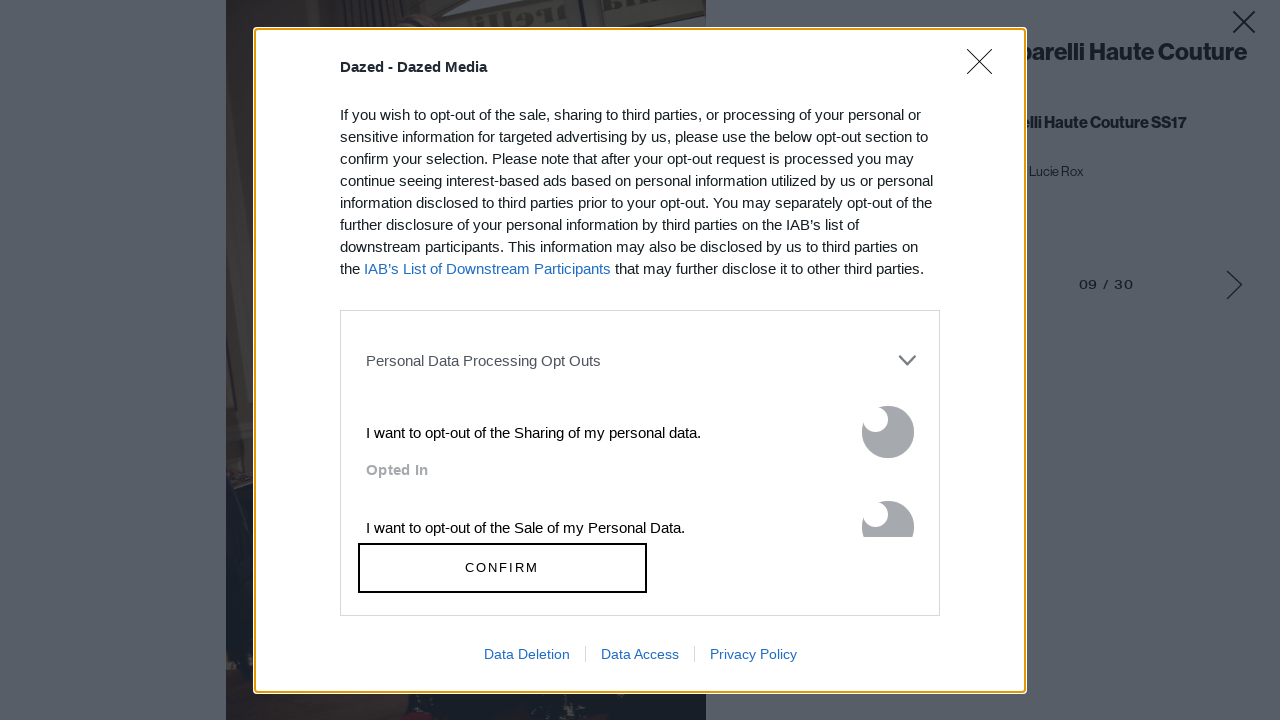

--- FILE ---
content_type: text/html; charset=utf-8
request_url: https://www.google.com/recaptcha/api2/aframe
body_size: 183
content:
<!DOCTYPE HTML><html><head><meta http-equiv="content-type" content="text/html; charset=UTF-8"></head><body><script nonce="B83kJezJAVLd13upZaDECA">/** Anti-fraud and anti-abuse applications only. See google.com/recaptcha */ try{var clients={'sodar':'https://pagead2.googlesyndication.com/pagead/sodar?'};window.addEventListener("message",function(a){try{if(a.source===window.parent){var b=JSON.parse(a.data);var c=clients[b['id']];if(c){var d=document.createElement('img');d.src=c+b['params']+'&rc='+(localStorage.getItem("rc::a")?sessionStorage.getItem("rc::b"):"");window.document.body.appendChild(d);sessionStorage.setItem("rc::e",parseInt(sessionStorage.getItem("rc::e")||0)+1);localStorage.setItem("rc::h",'1769081182070');}}}catch(b){}});window.parent.postMessage("_grecaptcha_ready", "*");}catch(b){}</script></body></html>